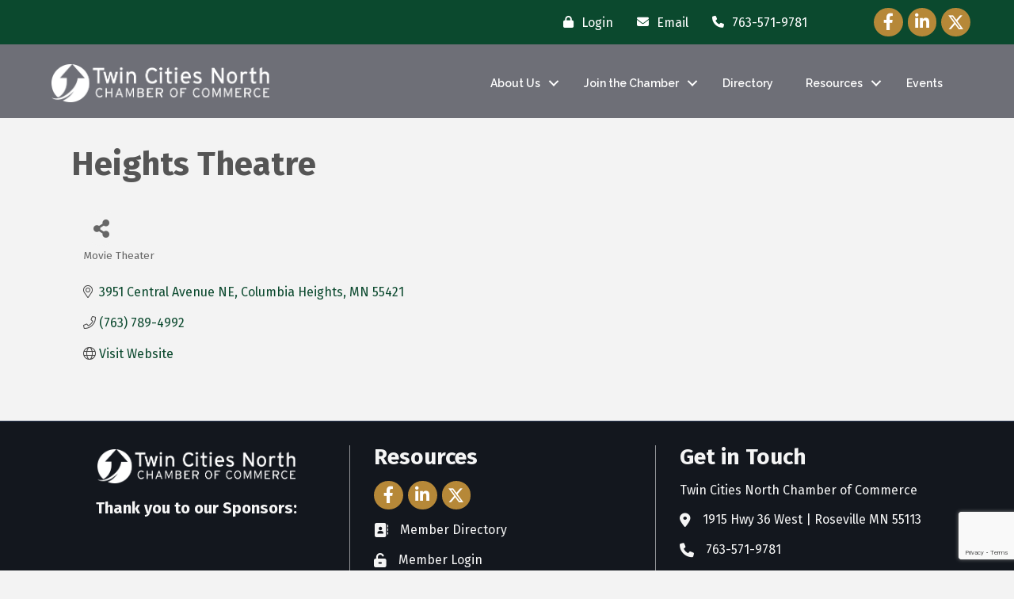

--- FILE ---
content_type: text/html; charset=utf-8
request_url: https://www.google.com/recaptcha/enterprise/anchor?ar=1&k=6LfI_T8rAAAAAMkWHrLP_GfSf3tLy9tKa839wcWa&co=aHR0cHM6Ly9idXNpbmVzcy50d2luY2l0aWVzbm9ydGgub3JnOjQ0Mw..&hl=en&v=PoyoqOPhxBO7pBk68S4YbpHZ&size=invisible&anchor-ms=20000&execute-ms=30000&cb=nv2pwrwtdr3
body_size: 48385
content:
<!DOCTYPE HTML><html dir="ltr" lang="en"><head><meta http-equiv="Content-Type" content="text/html; charset=UTF-8">
<meta http-equiv="X-UA-Compatible" content="IE=edge">
<title>reCAPTCHA</title>
<style type="text/css">
/* cyrillic-ext */
@font-face {
  font-family: 'Roboto';
  font-style: normal;
  font-weight: 400;
  font-stretch: 100%;
  src: url(//fonts.gstatic.com/s/roboto/v48/KFO7CnqEu92Fr1ME7kSn66aGLdTylUAMa3GUBHMdazTgWw.woff2) format('woff2');
  unicode-range: U+0460-052F, U+1C80-1C8A, U+20B4, U+2DE0-2DFF, U+A640-A69F, U+FE2E-FE2F;
}
/* cyrillic */
@font-face {
  font-family: 'Roboto';
  font-style: normal;
  font-weight: 400;
  font-stretch: 100%;
  src: url(//fonts.gstatic.com/s/roboto/v48/KFO7CnqEu92Fr1ME7kSn66aGLdTylUAMa3iUBHMdazTgWw.woff2) format('woff2');
  unicode-range: U+0301, U+0400-045F, U+0490-0491, U+04B0-04B1, U+2116;
}
/* greek-ext */
@font-face {
  font-family: 'Roboto';
  font-style: normal;
  font-weight: 400;
  font-stretch: 100%;
  src: url(//fonts.gstatic.com/s/roboto/v48/KFO7CnqEu92Fr1ME7kSn66aGLdTylUAMa3CUBHMdazTgWw.woff2) format('woff2');
  unicode-range: U+1F00-1FFF;
}
/* greek */
@font-face {
  font-family: 'Roboto';
  font-style: normal;
  font-weight: 400;
  font-stretch: 100%;
  src: url(//fonts.gstatic.com/s/roboto/v48/KFO7CnqEu92Fr1ME7kSn66aGLdTylUAMa3-UBHMdazTgWw.woff2) format('woff2');
  unicode-range: U+0370-0377, U+037A-037F, U+0384-038A, U+038C, U+038E-03A1, U+03A3-03FF;
}
/* math */
@font-face {
  font-family: 'Roboto';
  font-style: normal;
  font-weight: 400;
  font-stretch: 100%;
  src: url(//fonts.gstatic.com/s/roboto/v48/KFO7CnqEu92Fr1ME7kSn66aGLdTylUAMawCUBHMdazTgWw.woff2) format('woff2');
  unicode-range: U+0302-0303, U+0305, U+0307-0308, U+0310, U+0312, U+0315, U+031A, U+0326-0327, U+032C, U+032F-0330, U+0332-0333, U+0338, U+033A, U+0346, U+034D, U+0391-03A1, U+03A3-03A9, U+03B1-03C9, U+03D1, U+03D5-03D6, U+03F0-03F1, U+03F4-03F5, U+2016-2017, U+2034-2038, U+203C, U+2040, U+2043, U+2047, U+2050, U+2057, U+205F, U+2070-2071, U+2074-208E, U+2090-209C, U+20D0-20DC, U+20E1, U+20E5-20EF, U+2100-2112, U+2114-2115, U+2117-2121, U+2123-214F, U+2190, U+2192, U+2194-21AE, U+21B0-21E5, U+21F1-21F2, U+21F4-2211, U+2213-2214, U+2216-22FF, U+2308-230B, U+2310, U+2319, U+231C-2321, U+2336-237A, U+237C, U+2395, U+239B-23B7, U+23D0, U+23DC-23E1, U+2474-2475, U+25AF, U+25B3, U+25B7, U+25BD, U+25C1, U+25CA, U+25CC, U+25FB, U+266D-266F, U+27C0-27FF, U+2900-2AFF, U+2B0E-2B11, U+2B30-2B4C, U+2BFE, U+3030, U+FF5B, U+FF5D, U+1D400-1D7FF, U+1EE00-1EEFF;
}
/* symbols */
@font-face {
  font-family: 'Roboto';
  font-style: normal;
  font-weight: 400;
  font-stretch: 100%;
  src: url(//fonts.gstatic.com/s/roboto/v48/KFO7CnqEu92Fr1ME7kSn66aGLdTylUAMaxKUBHMdazTgWw.woff2) format('woff2');
  unicode-range: U+0001-000C, U+000E-001F, U+007F-009F, U+20DD-20E0, U+20E2-20E4, U+2150-218F, U+2190, U+2192, U+2194-2199, U+21AF, U+21E6-21F0, U+21F3, U+2218-2219, U+2299, U+22C4-22C6, U+2300-243F, U+2440-244A, U+2460-24FF, U+25A0-27BF, U+2800-28FF, U+2921-2922, U+2981, U+29BF, U+29EB, U+2B00-2BFF, U+4DC0-4DFF, U+FFF9-FFFB, U+10140-1018E, U+10190-1019C, U+101A0, U+101D0-101FD, U+102E0-102FB, U+10E60-10E7E, U+1D2C0-1D2D3, U+1D2E0-1D37F, U+1F000-1F0FF, U+1F100-1F1AD, U+1F1E6-1F1FF, U+1F30D-1F30F, U+1F315, U+1F31C, U+1F31E, U+1F320-1F32C, U+1F336, U+1F378, U+1F37D, U+1F382, U+1F393-1F39F, U+1F3A7-1F3A8, U+1F3AC-1F3AF, U+1F3C2, U+1F3C4-1F3C6, U+1F3CA-1F3CE, U+1F3D4-1F3E0, U+1F3ED, U+1F3F1-1F3F3, U+1F3F5-1F3F7, U+1F408, U+1F415, U+1F41F, U+1F426, U+1F43F, U+1F441-1F442, U+1F444, U+1F446-1F449, U+1F44C-1F44E, U+1F453, U+1F46A, U+1F47D, U+1F4A3, U+1F4B0, U+1F4B3, U+1F4B9, U+1F4BB, U+1F4BF, U+1F4C8-1F4CB, U+1F4D6, U+1F4DA, U+1F4DF, U+1F4E3-1F4E6, U+1F4EA-1F4ED, U+1F4F7, U+1F4F9-1F4FB, U+1F4FD-1F4FE, U+1F503, U+1F507-1F50B, U+1F50D, U+1F512-1F513, U+1F53E-1F54A, U+1F54F-1F5FA, U+1F610, U+1F650-1F67F, U+1F687, U+1F68D, U+1F691, U+1F694, U+1F698, U+1F6AD, U+1F6B2, U+1F6B9-1F6BA, U+1F6BC, U+1F6C6-1F6CF, U+1F6D3-1F6D7, U+1F6E0-1F6EA, U+1F6F0-1F6F3, U+1F6F7-1F6FC, U+1F700-1F7FF, U+1F800-1F80B, U+1F810-1F847, U+1F850-1F859, U+1F860-1F887, U+1F890-1F8AD, U+1F8B0-1F8BB, U+1F8C0-1F8C1, U+1F900-1F90B, U+1F93B, U+1F946, U+1F984, U+1F996, U+1F9E9, U+1FA00-1FA6F, U+1FA70-1FA7C, U+1FA80-1FA89, U+1FA8F-1FAC6, U+1FACE-1FADC, U+1FADF-1FAE9, U+1FAF0-1FAF8, U+1FB00-1FBFF;
}
/* vietnamese */
@font-face {
  font-family: 'Roboto';
  font-style: normal;
  font-weight: 400;
  font-stretch: 100%;
  src: url(//fonts.gstatic.com/s/roboto/v48/KFO7CnqEu92Fr1ME7kSn66aGLdTylUAMa3OUBHMdazTgWw.woff2) format('woff2');
  unicode-range: U+0102-0103, U+0110-0111, U+0128-0129, U+0168-0169, U+01A0-01A1, U+01AF-01B0, U+0300-0301, U+0303-0304, U+0308-0309, U+0323, U+0329, U+1EA0-1EF9, U+20AB;
}
/* latin-ext */
@font-face {
  font-family: 'Roboto';
  font-style: normal;
  font-weight: 400;
  font-stretch: 100%;
  src: url(//fonts.gstatic.com/s/roboto/v48/KFO7CnqEu92Fr1ME7kSn66aGLdTylUAMa3KUBHMdazTgWw.woff2) format('woff2');
  unicode-range: U+0100-02BA, U+02BD-02C5, U+02C7-02CC, U+02CE-02D7, U+02DD-02FF, U+0304, U+0308, U+0329, U+1D00-1DBF, U+1E00-1E9F, U+1EF2-1EFF, U+2020, U+20A0-20AB, U+20AD-20C0, U+2113, U+2C60-2C7F, U+A720-A7FF;
}
/* latin */
@font-face {
  font-family: 'Roboto';
  font-style: normal;
  font-weight: 400;
  font-stretch: 100%;
  src: url(//fonts.gstatic.com/s/roboto/v48/KFO7CnqEu92Fr1ME7kSn66aGLdTylUAMa3yUBHMdazQ.woff2) format('woff2');
  unicode-range: U+0000-00FF, U+0131, U+0152-0153, U+02BB-02BC, U+02C6, U+02DA, U+02DC, U+0304, U+0308, U+0329, U+2000-206F, U+20AC, U+2122, U+2191, U+2193, U+2212, U+2215, U+FEFF, U+FFFD;
}
/* cyrillic-ext */
@font-face {
  font-family: 'Roboto';
  font-style: normal;
  font-weight: 500;
  font-stretch: 100%;
  src: url(//fonts.gstatic.com/s/roboto/v48/KFO7CnqEu92Fr1ME7kSn66aGLdTylUAMa3GUBHMdazTgWw.woff2) format('woff2');
  unicode-range: U+0460-052F, U+1C80-1C8A, U+20B4, U+2DE0-2DFF, U+A640-A69F, U+FE2E-FE2F;
}
/* cyrillic */
@font-face {
  font-family: 'Roboto';
  font-style: normal;
  font-weight: 500;
  font-stretch: 100%;
  src: url(//fonts.gstatic.com/s/roboto/v48/KFO7CnqEu92Fr1ME7kSn66aGLdTylUAMa3iUBHMdazTgWw.woff2) format('woff2');
  unicode-range: U+0301, U+0400-045F, U+0490-0491, U+04B0-04B1, U+2116;
}
/* greek-ext */
@font-face {
  font-family: 'Roboto';
  font-style: normal;
  font-weight: 500;
  font-stretch: 100%;
  src: url(//fonts.gstatic.com/s/roboto/v48/KFO7CnqEu92Fr1ME7kSn66aGLdTylUAMa3CUBHMdazTgWw.woff2) format('woff2');
  unicode-range: U+1F00-1FFF;
}
/* greek */
@font-face {
  font-family: 'Roboto';
  font-style: normal;
  font-weight: 500;
  font-stretch: 100%;
  src: url(//fonts.gstatic.com/s/roboto/v48/KFO7CnqEu92Fr1ME7kSn66aGLdTylUAMa3-UBHMdazTgWw.woff2) format('woff2');
  unicode-range: U+0370-0377, U+037A-037F, U+0384-038A, U+038C, U+038E-03A1, U+03A3-03FF;
}
/* math */
@font-face {
  font-family: 'Roboto';
  font-style: normal;
  font-weight: 500;
  font-stretch: 100%;
  src: url(//fonts.gstatic.com/s/roboto/v48/KFO7CnqEu92Fr1ME7kSn66aGLdTylUAMawCUBHMdazTgWw.woff2) format('woff2');
  unicode-range: U+0302-0303, U+0305, U+0307-0308, U+0310, U+0312, U+0315, U+031A, U+0326-0327, U+032C, U+032F-0330, U+0332-0333, U+0338, U+033A, U+0346, U+034D, U+0391-03A1, U+03A3-03A9, U+03B1-03C9, U+03D1, U+03D5-03D6, U+03F0-03F1, U+03F4-03F5, U+2016-2017, U+2034-2038, U+203C, U+2040, U+2043, U+2047, U+2050, U+2057, U+205F, U+2070-2071, U+2074-208E, U+2090-209C, U+20D0-20DC, U+20E1, U+20E5-20EF, U+2100-2112, U+2114-2115, U+2117-2121, U+2123-214F, U+2190, U+2192, U+2194-21AE, U+21B0-21E5, U+21F1-21F2, U+21F4-2211, U+2213-2214, U+2216-22FF, U+2308-230B, U+2310, U+2319, U+231C-2321, U+2336-237A, U+237C, U+2395, U+239B-23B7, U+23D0, U+23DC-23E1, U+2474-2475, U+25AF, U+25B3, U+25B7, U+25BD, U+25C1, U+25CA, U+25CC, U+25FB, U+266D-266F, U+27C0-27FF, U+2900-2AFF, U+2B0E-2B11, U+2B30-2B4C, U+2BFE, U+3030, U+FF5B, U+FF5D, U+1D400-1D7FF, U+1EE00-1EEFF;
}
/* symbols */
@font-face {
  font-family: 'Roboto';
  font-style: normal;
  font-weight: 500;
  font-stretch: 100%;
  src: url(//fonts.gstatic.com/s/roboto/v48/KFO7CnqEu92Fr1ME7kSn66aGLdTylUAMaxKUBHMdazTgWw.woff2) format('woff2');
  unicode-range: U+0001-000C, U+000E-001F, U+007F-009F, U+20DD-20E0, U+20E2-20E4, U+2150-218F, U+2190, U+2192, U+2194-2199, U+21AF, U+21E6-21F0, U+21F3, U+2218-2219, U+2299, U+22C4-22C6, U+2300-243F, U+2440-244A, U+2460-24FF, U+25A0-27BF, U+2800-28FF, U+2921-2922, U+2981, U+29BF, U+29EB, U+2B00-2BFF, U+4DC0-4DFF, U+FFF9-FFFB, U+10140-1018E, U+10190-1019C, U+101A0, U+101D0-101FD, U+102E0-102FB, U+10E60-10E7E, U+1D2C0-1D2D3, U+1D2E0-1D37F, U+1F000-1F0FF, U+1F100-1F1AD, U+1F1E6-1F1FF, U+1F30D-1F30F, U+1F315, U+1F31C, U+1F31E, U+1F320-1F32C, U+1F336, U+1F378, U+1F37D, U+1F382, U+1F393-1F39F, U+1F3A7-1F3A8, U+1F3AC-1F3AF, U+1F3C2, U+1F3C4-1F3C6, U+1F3CA-1F3CE, U+1F3D4-1F3E0, U+1F3ED, U+1F3F1-1F3F3, U+1F3F5-1F3F7, U+1F408, U+1F415, U+1F41F, U+1F426, U+1F43F, U+1F441-1F442, U+1F444, U+1F446-1F449, U+1F44C-1F44E, U+1F453, U+1F46A, U+1F47D, U+1F4A3, U+1F4B0, U+1F4B3, U+1F4B9, U+1F4BB, U+1F4BF, U+1F4C8-1F4CB, U+1F4D6, U+1F4DA, U+1F4DF, U+1F4E3-1F4E6, U+1F4EA-1F4ED, U+1F4F7, U+1F4F9-1F4FB, U+1F4FD-1F4FE, U+1F503, U+1F507-1F50B, U+1F50D, U+1F512-1F513, U+1F53E-1F54A, U+1F54F-1F5FA, U+1F610, U+1F650-1F67F, U+1F687, U+1F68D, U+1F691, U+1F694, U+1F698, U+1F6AD, U+1F6B2, U+1F6B9-1F6BA, U+1F6BC, U+1F6C6-1F6CF, U+1F6D3-1F6D7, U+1F6E0-1F6EA, U+1F6F0-1F6F3, U+1F6F7-1F6FC, U+1F700-1F7FF, U+1F800-1F80B, U+1F810-1F847, U+1F850-1F859, U+1F860-1F887, U+1F890-1F8AD, U+1F8B0-1F8BB, U+1F8C0-1F8C1, U+1F900-1F90B, U+1F93B, U+1F946, U+1F984, U+1F996, U+1F9E9, U+1FA00-1FA6F, U+1FA70-1FA7C, U+1FA80-1FA89, U+1FA8F-1FAC6, U+1FACE-1FADC, U+1FADF-1FAE9, U+1FAF0-1FAF8, U+1FB00-1FBFF;
}
/* vietnamese */
@font-face {
  font-family: 'Roboto';
  font-style: normal;
  font-weight: 500;
  font-stretch: 100%;
  src: url(//fonts.gstatic.com/s/roboto/v48/KFO7CnqEu92Fr1ME7kSn66aGLdTylUAMa3OUBHMdazTgWw.woff2) format('woff2');
  unicode-range: U+0102-0103, U+0110-0111, U+0128-0129, U+0168-0169, U+01A0-01A1, U+01AF-01B0, U+0300-0301, U+0303-0304, U+0308-0309, U+0323, U+0329, U+1EA0-1EF9, U+20AB;
}
/* latin-ext */
@font-face {
  font-family: 'Roboto';
  font-style: normal;
  font-weight: 500;
  font-stretch: 100%;
  src: url(//fonts.gstatic.com/s/roboto/v48/KFO7CnqEu92Fr1ME7kSn66aGLdTylUAMa3KUBHMdazTgWw.woff2) format('woff2');
  unicode-range: U+0100-02BA, U+02BD-02C5, U+02C7-02CC, U+02CE-02D7, U+02DD-02FF, U+0304, U+0308, U+0329, U+1D00-1DBF, U+1E00-1E9F, U+1EF2-1EFF, U+2020, U+20A0-20AB, U+20AD-20C0, U+2113, U+2C60-2C7F, U+A720-A7FF;
}
/* latin */
@font-face {
  font-family: 'Roboto';
  font-style: normal;
  font-weight: 500;
  font-stretch: 100%;
  src: url(//fonts.gstatic.com/s/roboto/v48/KFO7CnqEu92Fr1ME7kSn66aGLdTylUAMa3yUBHMdazQ.woff2) format('woff2');
  unicode-range: U+0000-00FF, U+0131, U+0152-0153, U+02BB-02BC, U+02C6, U+02DA, U+02DC, U+0304, U+0308, U+0329, U+2000-206F, U+20AC, U+2122, U+2191, U+2193, U+2212, U+2215, U+FEFF, U+FFFD;
}
/* cyrillic-ext */
@font-face {
  font-family: 'Roboto';
  font-style: normal;
  font-weight: 900;
  font-stretch: 100%;
  src: url(//fonts.gstatic.com/s/roboto/v48/KFO7CnqEu92Fr1ME7kSn66aGLdTylUAMa3GUBHMdazTgWw.woff2) format('woff2');
  unicode-range: U+0460-052F, U+1C80-1C8A, U+20B4, U+2DE0-2DFF, U+A640-A69F, U+FE2E-FE2F;
}
/* cyrillic */
@font-face {
  font-family: 'Roboto';
  font-style: normal;
  font-weight: 900;
  font-stretch: 100%;
  src: url(//fonts.gstatic.com/s/roboto/v48/KFO7CnqEu92Fr1ME7kSn66aGLdTylUAMa3iUBHMdazTgWw.woff2) format('woff2');
  unicode-range: U+0301, U+0400-045F, U+0490-0491, U+04B0-04B1, U+2116;
}
/* greek-ext */
@font-face {
  font-family: 'Roboto';
  font-style: normal;
  font-weight: 900;
  font-stretch: 100%;
  src: url(//fonts.gstatic.com/s/roboto/v48/KFO7CnqEu92Fr1ME7kSn66aGLdTylUAMa3CUBHMdazTgWw.woff2) format('woff2');
  unicode-range: U+1F00-1FFF;
}
/* greek */
@font-face {
  font-family: 'Roboto';
  font-style: normal;
  font-weight: 900;
  font-stretch: 100%;
  src: url(//fonts.gstatic.com/s/roboto/v48/KFO7CnqEu92Fr1ME7kSn66aGLdTylUAMa3-UBHMdazTgWw.woff2) format('woff2');
  unicode-range: U+0370-0377, U+037A-037F, U+0384-038A, U+038C, U+038E-03A1, U+03A3-03FF;
}
/* math */
@font-face {
  font-family: 'Roboto';
  font-style: normal;
  font-weight: 900;
  font-stretch: 100%;
  src: url(//fonts.gstatic.com/s/roboto/v48/KFO7CnqEu92Fr1ME7kSn66aGLdTylUAMawCUBHMdazTgWw.woff2) format('woff2');
  unicode-range: U+0302-0303, U+0305, U+0307-0308, U+0310, U+0312, U+0315, U+031A, U+0326-0327, U+032C, U+032F-0330, U+0332-0333, U+0338, U+033A, U+0346, U+034D, U+0391-03A1, U+03A3-03A9, U+03B1-03C9, U+03D1, U+03D5-03D6, U+03F0-03F1, U+03F4-03F5, U+2016-2017, U+2034-2038, U+203C, U+2040, U+2043, U+2047, U+2050, U+2057, U+205F, U+2070-2071, U+2074-208E, U+2090-209C, U+20D0-20DC, U+20E1, U+20E5-20EF, U+2100-2112, U+2114-2115, U+2117-2121, U+2123-214F, U+2190, U+2192, U+2194-21AE, U+21B0-21E5, U+21F1-21F2, U+21F4-2211, U+2213-2214, U+2216-22FF, U+2308-230B, U+2310, U+2319, U+231C-2321, U+2336-237A, U+237C, U+2395, U+239B-23B7, U+23D0, U+23DC-23E1, U+2474-2475, U+25AF, U+25B3, U+25B7, U+25BD, U+25C1, U+25CA, U+25CC, U+25FB, U+266D-266F, U+27C0-27FF, U+2900-2AFF, U+2B0E-2B11, U+2B30-2B4C, U+2BFE, U+3030, U+FF5B, U+FF5D, U+1D400-1D7FF, U+1EE00-1EEFF;
}
/* symbols */
@font-face {
  font-family: 'Roboto';
  font-style: normal;
  font-weight: 900;
  font-stretch: 100%;
  src: url(//fonts.gstatic.com/s/roboto/v48/KFO7CnqEu92Fr1ME7kSn66aGLdTylUAMaxKUBHMdazTgWw.woff2) format('woff2');
  unicode-range: U+0001-000C, U+000E-001F, U+007F-009F, U+20DD-20E0, U+20E2-20E4, U+2150-218F, U+2190, U+2192, U+2194-2199, U+21AF, U+21E6-21F0, U+21F3, U+2218-2219, U+2299, U+22C4-22C6, U+2300-243F, U+2440-244A, U+2460-24FF, U+25A0-27BF, U+2800-28FF, U+2921-2922, U+2981, U+29BF, U+29EB, U+2B00-2BFF, U+4DC0-4DFF, U+FFF9-FFFB, U+10140-1018E, U+10190-1019C, U+101A0, U+101D0-101FD, U+102E0-102FB, U+10E60-10E7E, U+1D2C0-1D2D3, U+1D2E0-1D37F, U+1F000-1F0FF, U+1F100-1F1AD, U+1F1E6-1F1FF, U+1F30D-1F30F, U+1F315, U+1F31C, U+1F31E, U+1F320-1F32C, U+1F336, U+1F378, U+1F37D, U+1F382, U+1F393-1F39F, U+1F3A7-1F3A8, U+1F3AC-1F3AF, U+1F3C2, U+1F3C4-1F3C6, U+1F3CA-1F3CE, U+1F3D4-1F3E0, U+1F3ED, U+1F3F1-1F3F3, U+1F3F5-1F3F7, U+1F408, U+1F415, U+1F41F, U+1F426, U+1F43F, U+1F441-1F442, U+1F444, U+1F446-1F449, U+1F44C-1F44E, U+1F453, U+1F46A, U+1F47D, U+1F4A3, U+1F4B0, U+1F4B3, U+1F4B9, U+1F4BB, U+1F4BF, U+1F4C8-1F4CB, U+1F4D6, U+1F4DA, U+1F4DF, U+1F4E3-1F4E6, U+1F4EA-1F4ED, U+1F4F7, U+1F4F9-1F4FB, U+1F4FD-1F4FE, U+1F503, U+1F507-1F50B, U+1F50D, U+1F512-1F513, U+1F53E-1F54A, U+1F54F-1F5FA, U+1F610, U+1F650-1F67F, U+1F687, U+1F68D, U+1F691, U+1F694, U+1F698, U+1F6AD, U+1F6B2, U+1F6B9-1F6BA, U+1F6BC, U+1F6C6-1F6CF, U+1F6D3-1F6D7, U+1F6E0-1F6EA, U+1F6F0-1F6F3, U+1F6F7-1F6FC, U+1F700-1F7FF, U+1F800-1F80B, U+1F810-1F847, U+1F850-1F859, U+1F860-1F887, U+1F890-1F8AD, U+1F8B0-1F8BB, U+1F8C0-1F8C1, U+1F900-1F90B, U+1F93B, U+1F946, U+1F984, U+1F996, U+1F9E9, U+1FA00-1FA6F, U+1FA70-1FA7C, U+1FA80-1FA89, U+1FA8F-1FAC6, U+1FACE-1FADC, U+1FADF-1FAE9, U+1FAF0-1FAF8, U+1FB00-1FBFF;
}
/* vietnamese */
@font-face {
  font-family: 'Roboto';
  font-style: normal;
  font-weight: 900;
  font-stretch: 100%;
  src: url(//fonts.gstatic.com/s/roboto/v48/KFO7CnqEu92Fr1ME7kSn66aGLdTylUAMa3OUBHMdazTgWw.woff2) format('woff2');
  unicode-range: U+0102-0103, U+0110-0111, U+0128-0129, U+0168-0169, U+01A0-01A1, U+01AF-01B0, U+0300-0301, U+0303-0304, U+0308-0309, U+0323, U+0329, U+1EA0-1EF9, U+20AB;
}
/* latin-ext */
@font-face {
  font-family: 'Roboto';
  font-style: normal;
  font-weight: 900;
  font-stretch: 100%;
  src: url(//fonts.gstatic.com/s/roboto/v48/KFO7CnqEu92Fr1ME7kSn66aGLdTylUAMa3KUBHMdazTgWw.woff2) format('woff2');
  unicode-range: U+0100-02BA, U+02BD-02C5, U+02C7-02CC, U+02CE-02D7, U+02DD-02FF, U+0304, U+0308, U+0329, U+1D00-1DBF, U+1E00-1E9F, U+1EF2-1EFF, U+2020, U+20A0-20AB, U+20AD-20C0, U+2113, U+2C60-2C7F, U+A720-A7FF;
}
/* latin */
@font-face {
  font-family: 'Roboto';
  font-style: normal;
  font-weight: 900;
  font-stretch: 100%;
  src: url(//fonts.gstatic.com/s/roboto/v48/KFO7CnqEu92Fr1ME7kSn66aGLdTylUAMa3yUBHMdazQ.woff2) format('woff2');
  unicode-range: U+0000-00FF, U+0131, U+0152-0153, U+02BB-02BC, U+02C6, U+02DA, U+02DC, U+0304, U+0308, U+0329, U+2000-206F, U+20AC, U+2122, U+2191, U+2193, U+2212, U+2215, U+FEFF, U+FFFD;
}

</style>
<link rel="stylesheet" type="text/css" href="https://www.gstatic.com/recaptcha/releases/PoyoqOPhxBO7pBk68S4YbpHZ/styles__ltr.css">
<script nonce="d3T82mAxsZwFI-xplD1Zhw" type="text/javascript">window['__recaptcha_api'] = 'https://www.google.com/recaptcha/enterprise/';</script>
<script type="text/javascript" src="https://www.gstatic.com/recaptcha/releases/PoyoqOPhxBO7pBk68S4YbpHZ/recaptcha__en.js" nonce="d3T82mAxsZwFI-xplD1Zhw">
      
    </script></head>
<body><div id="rc-anchor-alert" class="rc-anchor-alert"></div>
<input type="hidden" id="recaptcha-token" value="[base64]">
<script type="text/javascript" nonce="d3T82mAxsZwFI-xplD1Zhw">
      recaptcha.anchor.Main.init("[\x22ainput\x22,[\x22bgdata\x22,\x22\x22,\[base64]/[base64]/[base64]/[base64]/[base64]/[base64]/[base64]/[base64]/[base64]/[base64]\\u003d\x22,\[base64]\\u003d\x22,\x22LwMkw4XCkBMvcjPCoxY7wqvCqyIPAcK4d8K9wqDDvlJFwo4yw5HCksKPwoLCvTcvwpFLw6FZwojDpxRTw74FCRAWwqg8GMOZw7jDpW4pw7syLMONwpHCiMOIwqfCpWhxZGYHGT3Cn8KzRDnDqhFcRcOiK8O/[base64]/CrXzDiMKqJXjClMKuwqE5wq3Cgx/DjRQVw5IHIcKVwqQvwqwSMGHCsMK/[base64]/LHxPw6PCliIeRsOVw64nwofCl8KkJGMdw63DnhA+wpTDlRZIEUXCrS7DssOLcGl5w4bDmcOAw50GwqDDiVDChDvCgyDDlXIFCCTCrMOzw5J7J8KnJlpow48/w5kLwozDiCIxGsOmw6XDu8KvwprDvsKeBcOsA8OxN8OMWcK+NMKsw7vCsMOFesKzcGtOwrvCjMKsB8KxTcOeAgnDmCPCicOQworDo8OGEBd6w6/DncO0wqFXw7vCp8Ogw5PDlMKBEn/DpnPChlXCqELCp8KkGX/[base64]/DpgBxwqkJwrTClnXCnQ7Ck3omIXTCucOuwrXCqMKxUmrDg8OHYTdqBSM1wojCuMKCe8OyBTLDrcO6ABJJRnpZw6YPacKzwp/ChsO4wo5nRMKhCG4UwozCrCVGb8KMwqLCnXQ5RTBuw5/DgMOYJMOJw5jCu05VEMKCAHDDrUrCnGI/w6kmO8OARcKyw4XDpT/[base64]/NcKjw58kw5hgYcKMRDoWw4TCuRBPWS42w7HDqsK1CR/ChsO1wobDvcO/w6E2LWNJwpPCiMK9w5lzAcKDw4zDuMKyEcKJw4rCucKmwo3CumMgEMKXwrxnw5R7EMKBwr/CucKmPwjCmcOhbw/Cq8KFORrCgMKVwoDCqlvDmhXCgsOYwqt8w43CpcKoJ1/[base64]/DjcKhw4zDgjjDvMKFw7EfV8OAbzTCocOrw7pjdmNqwpscRcOIw53CoEbDpcO6w6XCvC7Cu8OCSVrDjETCmj/DqB9SCMOKQsO1aMOXVMK3w5A3VMOpchJTwphUYMKww7zDp0onIXgiR0kjw5rDm8Kew702VcOYDQ4yWURkVMKfCHl8cRNtBTZRwqJ0acOyw7YGwovCnsO/[base64]/Co1TDqQzChEjDlWfDtWInwpzCksK8FsKZw4RgwpJNwrDDv8KEPSRENzZYwprDkcKHw5cHwpDCvmPCmkESAkLCtMKwXx3Cp8KIBl/DrsKzan3DpBzDisOmCnLClybDpsKTw513NsO0GlM3w711w4jCmMKPw4o1NiQswqLDq8KcM8KWwp/DrcOewrhhw60objgYBlzDi8KeXU7DucOxwrDCp0/CpyjChsKiFcKAw456wpLCqHIqPAUGwq7CnAfDmcO2w6bCjHEEwrUww5d/[base64]/CnsOxR3bDvwTDtTLDmQjCvcKrwo8CI8OLwpnCkjrCgMKyVgvDuQ0yeSZ2YsKkQcKXXAvDhShpw7QAEDHDpcKxw5/ClsOjIBgbw5nDrlZfYzDCtcK5wovCr8KUw67CmMKVw6TDhcOQwrNrR23CnMK8M3sCC8OPw48aw6vDksOWw7zDh0fDi8K/wrnCi8KAwpcgf8KNM2nDqMKIfcOoacOcw6vDozZpwpYQwr8bUsOeLzDDgcORw4DCjmHDu8O/[base64]/[base64]/Di3lGw6TCpgo7w4rDvMOrw7LDgS3CgcOKw7ADw4fDqwrDvsKwPTt+w6jDpCzCvsKuf8KIOsObPz/DqFp/[base64]/ClMKNwqXDm8Olw7nDoXnDpsOBwq3CmmHDksO/w4jCmsKQw4djOxjDrcKlw7nDqcOnLBI7HE7DksONw4tGesOQY8OWw5pgVcKPw59qwrvCpcOZw5PCnMKHwqnDkiDDiwXCiAPDoMKnC8OKXsOGWsKuwpHDp8O3c0jClkg0w6Aowr9Gw4fCmcK4w7oqwpjCkCg+WmV6wrsLw7/CrxzDo0BVwoPCkj1IKlrDrFVZwo/CtjLDvsKxQHlkBsO7w7TCjcKYw7weEMKfw6jCjBXDoSvDuQAnw5NFUnEDw61Awqggw7ojE8KwbGLDu8ORQgfDt23CsTTDoMKRYh0Yw5/CtMOPejrDssOGYMOXwrhSWcOBw607ZFNnVSUBwojDvcOJLcK/w7bDv8OXU8OjwrFmA8OFLmfCg3zCoUDDn8KjwpbCg1cpwqlpTcKXa8KYFMKUPMOPRznDr8OHwo8cBg/DshtMw47ClyZfw59Galduw7cLw7Faw6/DmsKgO8KvWhYjw7c3OMKUwp/CvsOLbGHCkkEaw70gwoXDrMKcBi3DkcK/a3rCssO1wp7CtsOPwqPCkcKfCcKXMGfCiMKAUMOjwo84ZQzDmcO3wo0jecK1wqXDiBkLGMOdesKlwqTCkcKUEQLCvsK6AcKGw47DkAnChwbDgsOJNSY7wqvDusO/RiYzw6dOwrUBMsOOwqlUEMOVwoXCqRvCgA4nRMKVwrzCtSFiwrrCpjplw4h7w7Eyw68DHlzDkD7ConnDncOFT8KzF8Kww6/CssKtwrMaw5fDtcKyKcOwwptGw79PEj03Jkc8w4TCpcOfCgfDj8ObTMK2B8OfHF/CtMKywrnDi1JvRQ3DisOJb8OwwrE1HWrDqlhSwrLDujXCpEnDlsOOScORQkPDkCbCuRbDuMO8w4bCtcOSwrnDlTw7wqbDqsKVBMO6w78KRsO/ecOow7o9UMOOwr5afMOfwq7CuSZXPBTClMO7ZRBdw7FMw5vCh8KiO8KIwrhBw6rDj8OtEF8hIcKcC8OKwq7Cm3PCjsKCw4jCrMORI8KFwpnDnsK4SSHCmcKXVsOowpE7VDYPRcKMwo9kIsKtwr7ChyXClMKLGxnCiS/DrMK2UsK3w5bDuMOxw41Fw6BYw48Mw5MewpPDnlZIw7rDl8OVdzt1w60ZwrhLw7Mdw6YFIMKEwrbCuCREK8K2IMOPw5TDvMKVJQbCi3rCr8O/NcKwUnPCvMOfwrDDtcOjQmfDrHgVwrtuw5bCq11ewrAyQB3Dt8KMGsOywqbCtj4Lwog8KwLCpAPCliIDNMKhMzLDkmbDomjDucK8VcKIUl/[base64]/[base64]/wpHCgMKSfsOpb8KBwol9ZVrCrD8OfcOdw6dsw4/DicOcd8K+wpjDjCN8XmfDp8K6w7jCuQ7DgMO/Y8O2NsOZXCzDkcOuwoTCj8OzwpzDoMKHAyHDtQlKwrMGRMKfMMODcCXCk3cWWSFXw6/Ci0xddwZBI8K1JcOYw74/wq1se8KfGzPDl2bDnMKdVEXDlx58RsKOwpnCrFXDjcKpw6pEYDzDlcOnwq7CrwMNwqfDkQPDmMOcw6HDqxbCgXHCgcKfw41cXMOXQcKPw4hZa2jDg2EmYsOTwqQNwqrClEvDv23Dv8OIwqvDlUjCi8K6w4PDq8KUVntMVsK6wpTCtcOhZ2DDhW7CusKWQ1/CvsK/T8K7wo/DoGHDisOcw4XClTdTw4Ysw5DCiMOswpPCqnBUeGvDiVnDo8O2BcKKPitENAwyYcK5woxZwpXClmQDw6dewoVrHGZiw7YAJR/CtE7DsDJFwot5w5DCp8KJe8KQSSYLwqDDt8OgGRtmwowWw7RoUzvDv8OHw7VPRcOnwqvDpRZwPcONwpnDkWt5wrIwWsOqdk7CoXXCsMOnw55kw5HCosO+worCpsK2dmvCk8KYwrIpa8Ocw6fDoyEZwoUIHSYOwqpWw4zDhMOQSiE/w4ZowqrDgMKZGsKZw5V8w5I7K8K+wowbwrbDlTR3IAlLwp0Pw5jDp8K/wpvCs2gqwrR2w53DrVTDoMOYwoQjTcOXMA7CiGoBS3/DuMOOP8Kvw5B4cWvCiyIfVsODw6nCk8Klw63CtsK/[base64]/CgMOawoF9w7xDEndzPiFDwonCpMKFwpAcBW7Dr0LDo8Oqw4vCjDTDjMO9HWTDocKKNcKkR8Otw7/CvDTDo8OKw5nCjw7CmMOaw4PDmcKEw7xrw710fMOVFXLCicKQwp/CkEfCh8OHw7zDpTg8JMOJw57DuCXCiHzCgsKVN2nDtEfCm8OtaC7CgFIUAsOFwoLDi1cpNhLDsMKMw6IRQ2cpwr3DlD/Doh5xAHkxw47Cjyk+RHxtFRXCm3BBw5rDvnzCsjTDh8Olwp3CnX0CwooTScOXw6TCoMK+w5bDlxgNw7dww7nDvMKwJyo9wrLDuMOSwoPCuV/DlMO7DBp4wpJ6TgtJw6rDgxUFw6tYw4tba8K7dlEmwrdLDsOrw7QOJMKLwp/Do8O4woEUw5zCl8OCRMKHw5/DvMOPM8OKU8KRw55KwrTDhzhpClrCkUxTGwHCi8KpwpLDmsOzwr/CnsOcwp/CmFB/[base64]/CisKSw7LDtDQHw4xbw49pwrk1ScKwwpUCCEfCqsOwSmPCqh0COyw4TgbDksKyw5jCtMOYwr/CthDDuUViGR/[base64]/cMOcwrhISXxdPsKhwoTCkAzCrhAlwq9Iw5DCgcKYw5VzZnDCnWkiw6YEw6rDkcKIbm4Jwp/CoWgyOgkmw5nDoMK6NMOuw67DmMK3woDDscO8w7lwwrVUH0VTWsOswqnDkVEvw5/DhsKgT8K6w7jDrsKgwovDrsO2wrDCrcKFwqbCiTDDsDbCrsK0wqM9eMOWwroVLzzDsQUbHA/[base64]/w6UYKlLCtMOvwqhdwrp0woc7wrTCmwTDoMOOcwvDn2pTGT7DkMOtw7DCpsKCTntbw4HCqMOdwoBuw6gZw51xAhXDhk/DlsKiwrDDpcK0w5YPwqvChVnCjlNew5nDgcKaX3BOw5w2w4TCuEwobMOrfcOmVcONYcK/wrvDrSPDscK2w6TCrk5ND8O8IsO7HjDDjS1MOMKySsKiw6bDhUQuBSTDq8OvwoHDv8KCwrgXHyrDjCDCgX8tYmZlwqpeMMOfw4DDncKbwq7Ct8Oiw5rCtsK7GsOUw4YOLMOnAAoARWnDvMOUwop9wrlbwrQNPsKzwpfCjiwbw704TShOwrpEwpF2LMK/d8O4wprCg8Osw6Nzw6XDncO6wqjDqMKERzPDnl7DoxRjLTBGNxrCo8O1TcODWcK6EsK/FMOzQcOaE8Ofw6jDhCl2QMKOYkMGw6bChzzCjMOtwqnCkT/Dvh4Kw4IkwpXCg34KwpPCvsKBwqfDjWrDn2/[base64]/[base64]/DvDFcE8OKwqRbwrjDjnvCj8K0wqjDj8KNY1LDvMKuwoU6wqbCrcKuwqktV8KbW8OOwoXCvsOxwqRGw7kRYsKXwobCmcO7KMOHwqwWCMK/woZ5ZjjDsxHDtsOIccOxXsOQwrPDtjMJQMOpaMOywr5ow5lVw6h/w7xsNsOeRV/[base64]/wrJNGMO7B8OXdMOfLMKXwojDpAzDi8K9WkdwQcOrw6BjwrrDtWBaQcKHwpgvJBDCnR16DV4KGgPCk8KUwr/CjibCuMOGw4hAw7xfw70SHMKMwqg6w6xEw4LDgGVwHcKHw50Aw5kewr7CgHUSDiXCrcOYeXAmw7TCnsKLwp7CiF/[base64]/DsMOOw5rDoXPCnHHCiQnChxXDlcOGwqRINMOFbcKEIMKZwpVhw5dDwp46w6tpw4dewqwfLkZvJ8KwwpgXw67CjQ47EjVcw6TCpkUrw4oAw5xBwrvCjcKXw5bCvyY4w7k7PMOwJ8OwdMOxQsKMemvCtyB/[base64]/[base64]/DpMO1w4Qdwq/Cj1dCf8OsZMKZdAIwwrd0w6PDjMOuJMOKwqcRw4UmasK+w5MBbhp6J8KpL8KNw53DrMOoK8OBXWHDjW90GSAuaGZsw6vCpcOROcK3FsO8w7DDkjDCplHCnhNkwqZ3w4XDpXxdCRJ9DsODVAJmw7DCp3XCisKAw6p/wqjCg8KBw6/CjcKRw7Q9wo/[base64]/[base64]/wqsOFMOWImtHwo7DgcKxwpRBwqgrw4UBOcOMw6nDhMOBEcONOUFWwrzDvMODw7zDvlvCmxvDm8KBScO7OGkCw5PCh8KQwrgtGmYpwrrDjXvCkcOXDsKJwpxIQzLDlAHCtmFowrl/Ah5Pwr1Xw4fDn8KWHWbCkXHCp8OdSkDCjAfDgcO9wrE9wqHDjMOub0zDu1A7GmDDpcOBwp/[base64]/w4Z7Y3bCrcK6w5fDn0/[base64]/[base64]/DqhvCuMOow4FuwqhCwo7CuXjClxQCbm4dNcOgw7nCvsO3wqJYYEYKw5EeLQ/[base64]/DiGMMacK6H8KfYlZRwpTCocOQdsKgfsK5Pk4Aw4vDqR0pBBgUwpvClwnDvcKfw43Dmi3Cq8ONPhvCusKJOsKGwoXClX1iR8KhDcOfXcK8FMOAw6fCnk7Co8K3cmIXwoxsA8OtJHMTN8KoLcO+w6LDnsKUw4/CgsOANsKYGTBvw6DDnMKBw5g/wqrDtU/DkcOAwrXCon/CrzjDklECw5/CuWpOw7nCpE/Dvmx0w7TDskPDvcKLXnnCg8KkwrEoa8OvZmMQHsKSw4xPw4nDi8Kdw6jCi0AZbsKnw57Dp8KnwopDwpYXWcKrU0PDjnzDssK2w4zCn8KAwr4GwqPCu1LDowXCqsK/[base64]/Dhx7CnMK+N0XCtDsiwrjCkC0+N0HDvTAgc8KUc3jChFkFw6vDqcKmwrYxdxzCs0IOecKON8Orwq3DhDPDu23Du8OfB8KLw6DDhMK4w5kgQFzDr8KkR8Oiw6JxNcKew44ew6/DmMKlBMKPwoYrw6kGPMO6eHDDsMOowoNCwo/CvcOww4rChMOtLQPCm8OVDhXCvUnCokbCl8Krw7IseMOMSWlaeytfZGo/[base64]/[base64]/ChMOlw4HCo8O/cynClCDDg8OCIcKmU8OMXcKkVMKUw7TDq8O1w49YcGXCvCvDpcOtZMKJw6LCnMKJHUQPdMOOw4UfWS0GwoxlPxfCncOmPMKhwpwVdsO9wrwrw4vDi8Ktw6/[base64]/FjVJQsKuw44OwqnCs3NmV8KCwpzCkMOdETZUEMK9w75Wwp/ClsKULkTDqWrCq8KWw5Rew7DDq8KGWMKZHwDCrsOGHG3CiMObwrTCs8K0wpBGwp/[base64]/CssKRwpvCsxtObsOkwqbDhQrCm0UGw69RwpfDqsOIFw1sw4Y8wozDvMOww7BSPUzDrsOaH8O/DsOOFng4UzsmGcOBw68xISXCsMKEWcKvZ8KwwrrCpMOXwo9yNMKLPcKpPWNmbMK9esK0BMKgw6Q1FMO9wozDisOZZFPDoULDtMOIOsK6wpURw4LDhcKhw6/[base64]/N8K1w4vCk3VOw5BNeEMIwrRxwrlBLwQcWcKWacOAwo/DqsKyEg3CuhJiVgXDokvCmlXCpsKdQsKXWGrDmyZha8KVwofDqsKfw7s9ZVV/wo09eD3Cp3tpwpZqw55/[base64]/w6V3asKKwrDCmsOVwp/Do8Kcw4UHwppww64tw44lw6bCi1rCgMK2LMK+I1VYdcOqwqI7QMOqDl5HJsOuUgHClzAwwrwUYMKgLmjCkRfCqsOjJsOvw7zDvVXDtDTDlStSHMOKw6XCrWpaQF7CvsKvF8Kkw6ULw6B/w6TChcKdHmMBPGZzF8KXWcOee8OFScOnSwpgFx9LwocFHcK9bcKTdcOtwpbDmMK3w7Qqwr7CthQXw64Nw7bCssKuZ8KPMGEywoXCuhoJaG9abC5uw4VoRsOCw6PDvTfDuHnCu3EmAMOjB8ORw6fDiMKzUk3DlMKQQibDi8O3FMKUCBogZMOgwoLDqMOuwqHCsF/DmcOvP8Kxw7TDmMKXacKvIcKIw44IFXYbw4/[base64]/wqVVXRjCkyZfw4ozBcKxwqtcGUDDkcOMwp4hVVU1wrLCv2cZFFsDwqE5ScK7acKPBF5tVsO7FiLDmyzCkDk2PD9qUMOqw5LCr05Mw6I7WXkUwq0kZH/[base64]/DoMKDwrTCiiwRw5pcwoDCjjXDgXjDo8OEw6DCin8lf0JRwrVUADXDqCzDgUtCAw9zCMKxL8K+woHDoj4wFx/DhsKiw5rDnXXDn8KnwpzDkDhIw4IaccOyFFxISsOoLcOkw5/CkCfCgH4fcUPDhMKYNl95bgZpw4vCncKSG8Oww7hbw5oPFy5cUMOaG8Ozw6jDr8KvC8KnwolMwqDDmSDDhsOew7bDsgMMw7UQwr/DrMKiMjELJ8OsfcKrdcOww4xgw6k3dDzCgWR9WMKnwqxqwpXDuivCvAfDmhvCpsOwwrjCkMO9VAI/ccOTw4LDhcOFw7bCr8OEAGPCjlfDscOtVsK8w55zwpHDjMObw4R8w4NWXxE4w7PDg8OUJsKVw7MCw5TCilvCkSvDpcOVw7PDgMKDXsOHw6Acwo7CmcOGw5VWwr/DrgvDsjbDqTEzwpTCgzfCqzBaC8K2G8OnwoNVw4vDksKzVsKeNgJraMOpw7fDvcO6w5PDtsKvw53CqsK2IsKNSjvCrn/[base64]/DrT3DuyMeLcOCw4HDpcKgwo0dScOdwobCksK3Pz/DpwvDrRTDnlMqeUjDhcOnwoV+ClvDrFldNVgawq1pw4jCpw5sfsOFw7tmVMOlaB4Pw70nZsK1wqcfwpd8JnwEasOcwr1PVmvDmMKbW8K6w4kiXMOjwqtKWm/DgxnCsxbDs07Ds2lfw7ANbsOXwpUYw70tL2fDisOJTcK8w6/Dk3/DvA5+w5fDiDfDp07CiMOQw4TCiGU6U3PDi8ONwp06wrtvFcKRbnzDocKFwqLDoUBROmjChsODw6wpT2/CicOBw7pWw67Dq8KNd3Z9GMKlwoxhw6/DlMOmKcOXw7PDo8KOwpNfUFtAwqTCvRDDnsKGw7HCqcKIHMOwwonDrShew63DsFo8wr3CgmwgwowBwp3DtFQawpcBw6nCoMOCcT/DhkzCqTPCtB80w5bDkm/DhjDDqwPCl8Osw4rDp3Ysd8OJwrvDnRFEworClhvCjA/DnsKaQsKPT1/CjcOxw6vDgiTDnwY2w5ptw7zDo8KTKsKGQMKHccOAw6xHw7pqwocZwpkxw4XDm0/DvMKPwpHDhcKlw7HDnsO2w6JsJRrDqGEvw4EAKsOAwotjVcKlXzxLwpsewp1owpfDsnvDgzvDvV7DuXAmdihIGMKtVhHChMK+woR7E8OUBcOUw6zCkn3CqMOaWcKsw789w4FlPlcBw4l7wqAzPsOUY8OmSUFiwoDDusOPwr/ClcOICcOSw4jCjcOXVsKSX1TCpRHCoRHCq2XDoMOTwqXDicOOwpXCiCxaJRcqZ8K3w7PCqw90wrpAfVbDjDvDucKhwr7Cjx3DjHfCt8KLw5rDscKhw4nDhws5ScOAYsOpGzrDsCjDp27DqsOLRBLCnQlJwoVbwo/[base64]/[base64]/[base64]/w6ZoDj9qwrrDrmjCqMKlXcOtw5rDsHHDksOmw4vCuFpfw5fCimjDicO5w5BwEcKKMMO8wrPClnpbVMKdw6sfU8ODw59Ww54/HWorwrjDl8Oow6wEV8OFwoXCjhR3GMOkwrAzdsKCwqdWW8OPwr/CozbDgsOwfcO/EXPDjXo/[base64]/[base64]/CmmNLw701bVgBw77CuB4iBztYw5rDjU0/XWXDhcO2VzzDjMOZwrQ2w7AWTcO7XmRPc8OJGXx2w69lwqEEw4vDo8ORwrYMHzRewp5eNMO5wp/Cg3pNVR4Qw7kUEVHCm8KVwp9hwpsBwpLDjsOuw7crwp9EwpvDt8KYw6XCn2PDhsKPUAd6BmZPwoZowrtzAcO0w6TDiVMRNgvDuMKuwrZZwrk9bcKwwrpJVljCpiluwqs8wpbCgg/DmHs5w5zDgXTCnD3CvMOZw6Q6MSoCw7JDNMKhYsKlw77CiljCjS7Ckz/DlsO5w5nDhMK3XcOsBcOpw4lvwpdFEHhKOMObEMODwp5Kdw0/a1B8QcKJBSpfSx/DscK1wq8YwpIsLx/[base64]/CsAFAZ8Odw7x8J1sqJMO9L8KDXz/DpgzCiDZjw5zCqlJVw6fDtSBJw7XDijgkdFwZKXnCgMK0EgxqL8K1IxNfwq4LJwopVmBGLWd8w4fDssK6wqLDhWzDpF1Uwrk5wojCul/[base64]/esKmwr4SwrtIaU3DucKdTjhzd8KdwpDDhEV4w6tXGiJjRlbCuWnCt8Kkw67Di8KuHS7DiMKqwpHDpsKWIXRMI0fCpcOoXlnCtFsswpNBwqhxDmrDnsOiwpBPXUNBHsK7w7xAFcKWw6pwNHRZKTXDvXcAX8O3wolewo7CvVfCucOTwoNFfMK/fVZoMHYIw73DvcOdcsKqw4vDpBcIUGLCo1kBw5VIw5XClkdmfQtLwqvCtzoNfnQ4A8OfHMO7w4sZw6bDnSDDnGxRw73DpQ82w4fCqA4FP8O9w6ddworDocONw5vCisKuNcOpw6/Dv2QPwo8Sw5I/JcKZFsODwrsvTsKQwrQHwqtCTsOIwo97OxfCjcOBwooZw5IhHMKBDsOQwqjCusOrW1dbUCbCqyDDuCvDjMKRc8OPwrLCv8OmNAwLHTLCnSZSFnxcbMKew4kUwrE/bU89IcOGwr83AMO1wqh3X8OGw4Unw6/Dki7CsAJjEsKiwo7CnsKHw4/Do8K/[base64]/DrsKAw7AYA8KRw4bCvSbDmMKOY8KYw5FqwrfChMOGwqzClw0Hw4hiw7TCp8OjJsKGwqXCvsKsYMOpLEhdw6FAw5Z3woLDmBzCgcOMKS80wrLDgcKCdSYMwp/CisO/woV5wqvDgsOZw4TDpHdnV1HClRMuwrzDt8O9AxLDrsOPQcKjIcKlw6nDqSg0wrDCj1J1FUHDm8K3R1p7Ngpjw5IEwoFNCsKLbMKOdSclIgTDrsKAfxc3wokEw6tqC8O2XEY+wrnCtT0Kw4/DongewpPCm8KJLiNhU1EwDi85wpzDh8OOwrZcwrLDvUTDo8KyJsKFCnHDlcKcWMOUwprCrjHChMO4b8KoaU/CpjjDqsOcDAPDhiXDocK1UsK9D3syexxrI23CgsKvwokgwo1SIBJpw5vCjcKUwozDj8Kew5nCpAMIC8OtZj7DsAh/[base64]/N2wEMzc2w5pCY1/[base64]/Dr3XCuFtXE8KAw5xbXsOVHhsRwp3DkcOmIn17LMOffcK+w5HCsB/DlyoXGEVgwrXCv0PCpnLDr3AqLTpOw6XCiH7DocOGwo0ww5R7AnJaw7QgMU90FsOhw7ggw4cxw49ZwpnDpsOEw4bDjzXDmi3DoMKqMlh9YljCgsO1wqHCr1/DpCZTenTDqMO7XMOQw5VsWcKzw6rDoMKgcMKDW8OZw7QKw4JHw7VswrfCuG/[base64]/CuAh+bcKFQMKpZsKUwrFTS8Ozw5jChSBUPjAwWcOnLMOGw70pI0nCq0okdsK+wo3DkEPCiCIkwqDDhB/CmcKZw6/DtBczUGNeFcOFwqk+E8KIwqfDhMKvwoHClDd7w5I3UGN2X8Ojw5rCu1cZIcKmwqLCoEVoA0zCuhwxeMOAIcKqZR/DpcKkT8Kjwog+wrjClyzDrS51PBltFmLDjcOSDFLDqcKSXcKRIXV2aMKGw5I3G8OJw59Hw6TCliTChsKdNkfCtTTDinLCo8KAw4hzbMKpwqDDrsOaLcKCw4zDlsOPwrJFwo/DvsOaPTc1w6/Dt3MFRC7ChcOGPcOPKB1UR8KJFsK6bV82wpolNBTCqD/CpH7ClsKHFsO0DcOPw4Jlbk1pw65CKMOgawYLUijCh8OZw6wySFJXwrpHwpPDpzPDjsOcw7/DuAgUbxdldkwJw6JHwph3w6AZMsO/WcOgcsKUQXICMi3Cn2IYZsOEXghqwqnClw1OwoLDrUzCkXbDo8OPwqDCmsKSZ8OsVcKVaW7Dji3DpsOlw5TDhMOhHAvCjMKvbMO/woLCsw/DsMKlEcKzPnViZA87CsKgwovCn3vCnMOySMOWw5PChjzDrcOawoA7wpgLw5QZJsKJLyPDr8K2wqPCjsOFw600w5wOGjDChVUKQsOBw43CsGHDjMObVMOjZ8KXw45rw63DglzDiVZfEMKNQsOFD3ByHcKreMO5woE8K8OSR1/DpMK2w6XDgcK9Sk/DsUk2b8KPdVTDkcKJw6szw7B/DS0aW8KUB8Kvw4HCh8Opw7LCjcOWw7rCoV7DqcKRw5BfRzzCtAvClcOhbcOCw67DpSFAw6vDjWsDwrzDjgvDpSVwTMOowp8Bw6wJw6DCt8Oqw4/DoU1+WQLDrMOgQmlPZ8Kjw48fCnPCssOkwr3CoDVgw7IuSUEGw5giw57CvcKSwp88wo7CncOLw6trwpIWw7BGMWPDig4yeg9rw7QNYmJYCMK9wpPDkC5ZN0YDwprCm8KZch8EJnQ/w63Dp8KZw6DChcOawo4ww63DrcO6wpRLcMKrw57Du8K+wrvCgEtlw7DCmcKBMsOYHsKUw6LDl8O0WcOOSgspRyTDrzUJw4oHwoPDn3XDgyzCq8O2w4rDvjHDgcKJRBjDqCgfwp0hGsKRImDDjHTCkllxQcOoWzDCgCtOw7/Dlhw2wofDvD/Do04xwoRPbkc8w4A5w7thaB3CtHlRe8Oew4k9wrDDvsKODMOXS8K0w6nDpMOuTXZQw47Dt8KIw6pFw4DCj37DnMOGwoh5w49jw7/Cs8OFw5EzQgLDuC0rwqU7w7/Dt8OCwqUfOGtBwqdvw6/DrA/CusO7w54rwqJuwqs/ZcOMwq7CoVRxwo4EO38jw7fDp1fCjgt3w6Q0w63Co0DDqjbDsMOWw7xxdsOMwqzClRQvHMOww7cWwrxJacKxDcKCw7RufT00w78FwrkgNyZaw7AXw5B7wpsqw7wlJAVCa35ewpMnLRQgFsOjUy/[base64]/DlsKDwqzDrsOxLsO8NMOeTAJ/Ci3Dv8KTFCXDmsKnw6vCjMOHXwPCqxcwFMKMOWfCosO5w7A3AsKfw6g/IMKPHsK0w4/DucK+wrfCgcOxw55dQ8KGwqw3GiQ7woHCscOZJU11TwNPwqE3wr9wVcKQdMK0w7NwJ8OewoMRw6JdwqLCvWQgw5U/[base64]/cU7CtUcBw6PCvMKgOsO1wol0wrkFN8OFw5whTWTCoMOawpdtdcOFKW/[base64]/QT8Bw5PDpjE0wp5jPCfDqsKWw7XCkmgSw5N/wqHDvwTDryA4w7rCnzHDh8KQw6caUMKowqjDinnCrX7DicK7wqcTUUsFw64DwrA2bsOlB8OMwofCpB7ChHbCn8KPTHpvc8KnwpfCpMO5wrjCvMKEDAk3XyjDmi/DncKdQkAMecOzVMO8w5vDtMOmMcKZw7A/YMKSw758FMOMw5zDvwdiw6LDicKdVsOcw5sZwqZBw7rCgsOiWMKKwqFgw5HDk8OYE1nDr1Vww4HDi8OeRzjChzjCvsKgZcOtIlXDh8KIbcOZEy8RwogYC8KkeVtmwoU3VyIdw4Q8w4NQFcKhAMOLw5FlakfDu3TCrx0Fwp7Dn8K2w4dmRMKKw4nDiB3DtW/CridZDsKzw5vDvQLDpsOreMK/G8Onw6AYwp9sJ1pzGX/DjMO7Kx/[base64]/Cv8K2J8OJMcOZwr7CosOmwoZUPMOEwoB4ekTCtsOgOFfCkmFOMnDDk8Ofw5TDisKJwrh5wpjCv8KEw7hWw5Rdw7IHw6fCtCx7w4A8wo4qw40dfcK1U8KBd8Oiw688GcKgwqR1TcOGw58/[base64]/CkMKmQsOOAjvDm8K7wpRpdQvCssKsaGxlw7QDeMOdw786w4/Chh/[base64]/w53Ci19WSsOSw4sxIsK3b0/CjcOdwoDChsOSwoNIAXcJD24RThdoCcOzw5clMivCoMOzMsOUw505f3/DlCTCiXvCtMKuw4rDt3ZnfHI8w4V7CTfDnSEmw5gIIcKaw5HCilTCnMO1w4B7wprCiMO0RMKkSxbClcKlw7bCmMO2FsODwqDClMO4w4NUwop8w60yworDjMOZwoo7wo3DqcKtw6jCuBwUMMOwcMKnT1PDnnoSw7rCoGUJw4nDpzV1wqAZw7nDrz/[base64]/DpjbCnsKvIzLCpX3DtcKyw64aJ8KYWm1nw53CkknDmRfDv8KIecOjw63DkWAYTFfCki3DiVLCjihKUDPCnMKswqczw4TCpsKXWhPDuxVCMC7DosONwp7DjEzDpcKGFBnDi8KRMn5Xw5pVw5/DvsKOX0nCosOvaigAXMKBEg3DmwDDnsOqEXvCuTMpL8KnwqLCnMKfb8Ovw4bCkiBlwqUqwpVNCynCosO/MMO7wpNlY1FoOmw4PcKCGXhEaj3Dsxd1BA5RwqDCtAnCosOBw5XCmMOgw48eZhfCjMKSwo8tcmDDnMO7b00owoEHZVdGOsOqw7PDlMKKw59tw4EuTQDCh15RR8Kdw6NDVsKzw7sGw7F2bsKJwp02EwAZw6BhaMKGw7xlwp/CvcKFI1TDisK3SiMjw6w9w61YXizCtsKKM13DqFhIFTIVawIMw5JvRTnCqCLDiMKwSQZLEsK/EsKWwqM9dFfDiSHCsllsw6URQSHDrMKKwonCuRfDksOeYMKxw7EnSTMOK07DpGJhw6TDhsKLXWTDpcKtAldLH8OVwqLDscKYw4jDmwnCr8OedAzCrMKbwp8dw6XCk07ChsO+HsK/w5EzJHAewr3CmhFAcjrDjkYVdQMcw4ICw63DucO/w7sXHhM7LisOwo3DhWbChHcrccKzLDPCg8OZdxXCoDfDscKeZDRFZMOCw7TDh0p1w5zCmMOdMsOow4fCqcKyw5trwqXDpMK8em/CpG4Aw67Dv8Kaw54kOyzDgsOYXsOdw6xGC8Oew6rDtMOSw4zDt8KYR8OawpvDisKaTQAeegtpJCsqwqg8bzxHBTsIEcKld8OiS2zCjcOvIyZ6w57DhxvDrsKHGMKeLcO7wrDDqn1vXnNvw7xzRcKYw48FXsOWw5/[base64]/Cn8Orwq4Lw6rCssKaW1nDusKiQRTCu1vCmDDDsyZZw6MxwrPDrBR1w5zCthJMJXbCoTNSa3HDqhMLw6XCqMOtGMOtw5XChcK7BMOvB8OUw7cmw71qwqzDmRzCqDFMwpDDiRcYwpPCsXLDk8K1BsO8eEd1FcO/OSIHwp3CpcOiw5BHA8KOAGvCjh/DujbCgsK/Sg8WXcOuw4nDiC3CvcO7wqPDt11SFEfCrMO9wqnCu8OUwpnCq05Ow5TDnMObw7IQw4sDw58YEEoBw57CisKsFxzCtcOQcx/DtHjDrcODOUBtwqQYwrptw5Ugw7fDsAAyw48jM8Otw4gUwrPDsSFYQMKSwp7CucO6LcOzaFdvaV1CVAvCkcOgHsOBGcO3w5onRcKzHsO1ZMObMcKVwrfClzXDrSNEWAzCocKyQRDDp8K2w7vCjsORASHCn8OOLyhEeA\\u003d\\u003d\x22],null,[\x22conf\x22,null,\x226LfI_T8rAAAAAMkWHrLP_GfSf3tLy9tKa839wcWa\x22,0,null,null,null,1,[21,125,63,73,95,87,41,43,42,83,102,105,109,121],[1017145,275],0,null,null,null,null,0,null,0,null,700,1,null,0,\[base64]/76lBhnEnQkZnOKMAhk\\u003d\x22,0,0,null,null,1,null,0,0,null,null,null,0],\x22https://business.twincitiesnorth.org:443\x22,null,[3,1,1],null,null,null,1,3600,[\x22https://www.google.com/intl/en/policies/privacy/\x22,\x22https://www.google.com/intl/en/policies/terms/\x22],\x22mRtxcG/lGT8ep9rkqV3JQAosh+8rQzFp4s6i0S8RkwE\\u003d\x22,1,0,null,1,1768722602244,0,0,[183],null,[229,3,106,213,164],\x22RC-PRqCToJbRh79zw\x22,null,null,null,null,null,\x220dAFcWeA7rxLxfZGfxLNgz_DSmcPWLgaIwOybt56LHFw9ZphtimQZGBVa-dm2aJZ7prnmqV712Qmh6Ktjf4_4UYGIcRFp4lPVpFA\x22,1768805402277]");
    </script></body></html>

--- FILE ---
content_type: text/plain
request_url: https://www.google-analytics.com/j/collect?v=1&_v=j102&a=1468365597&t=pageview&_s=1&dl=https%3A%2F%2Fbusiness.twincitiesnorth.org%2Flist%2Fmember%2Fheights-theatre-2158.htm&ul=en-us%40posix&dt=Heights%20Theatre%20%7C%20Movie%20Theater&sr=1280x720&vp=1280x720&_u=IEBAAEABAAAAACAAI~&jid=1932773657&gjid=1050287412&cid=2135601361.1768719001&tid=UA-145693637-83&_gid=638307752.1768719001&_r=1&_slc=1&z=2134335071
body_size: -455
content:
2,cG-5HL7H27DN8